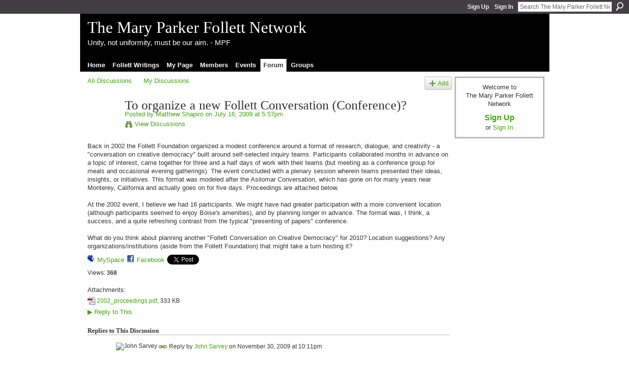

--- FILE ---
content_type: text/html; charset=UTF-8
request_url: http://mpfollett.ning.com/forum/topics/to-organize-a-new-follett?commentId=3634948%3AComment%3A3659
body_size: 43164
content:
<!DOCTYPE html>
<html lang="en" xmlns:og="http://ogp.me/ns#">
    <head data-layout-view="default">
<script>
    window.dataLayer = window.dataLayer || [];
        </script>
<!-- Google Tag Manager -->
<script>(function(w,d,s,l,i){w[l]=w[l]||[];w[l].push({'gtm.start':
new Date().getTime(),event:'gtm.js'});var f=d.getElementsByTagName(s)[0],
j=d.createElement(s),dl=l!='dataLayer'?'&l='+l:'';j.async=true;j.src=
'https://www.googletagmanager.com/gtm.js?id='+i+dl;f.parentNode.insertBefore(j,f);
})(window,document,'script','dataLayer','GTM-T5W4WQ');</script>
<!-- End Google Tag Manager -->
            <meta http-equiv="Content-Type" content="text/html; charset=utf-8" />
    <title>To organize a new Follett Conversation (Conference)? - The Mary Parker Follett Network</title>
    <link rel="icon" href="http://mpfollett.ning.com/favicon.ico" type="image/x-icon" />
    <link rel="SHORTCUT ICON" href="http://mpfollett.ning.com/favicon.ico" type="image/x-icon" />
    <meta name="description" content="Back in 2002 the Follett Foundation organized a modest conference around a format of research, dialogue, and creativity - a  conversation on creative democracy…" />
<meta name="title" content="To organize a new Follett Conversation (Conference)?" />
<meta property="og:type" content="website" />
<meta property="og:url" content="http://mpfollett.ning.com/forum/topics/to-organize-a-new-follett?commentId=3634948%3AComment%3A3659" />
<meta property="og:title" content="To organize a new Follett Conversation (Conference)?" />
<meta property="og:image" content="http://storage.ning.com/topology/rest/1.0/file/get/1979896576?profile=original">
<meta name="twitter:card" content="summary" />
<meta name="twitter:title" content="To organize a new Follett Conversation (Conference)?" />
<meta name="twitter:description" content="Back in 2002 the Follett Foundation organized a modest conference around a format of research, dialogue, and creativity - a  conversation on creative democracy…" />
<meta name="twitter:image" content="http://storage.ning.com/topology/rest/1.0/file/get/1979896576?profile=original" />
<link rel="image_src" href="http://storage.ning.com/topology/rest/1.0/file/get/1979896576?profile=original" />
<script type="text/javascript">
    djConfig = { baseScriptUri: 'http://mpfollett.ning.com/xn/static-6.11.8.1/js/dojo-0.3.1-ning/', isDebug: false }
ning = {"CurrentApp":{"premium":true,"iconUrl":"http:\/\/storage.ning.com\/topology\/rest\/1.0\/file\/get\/1979896576?profile=original","url":"httpmpfollett.ning.com","domains":[],"online":true,"privateSource":true,"id":"mpfollett","appId":3634948,"description":"The Mary Parker Follett Network fosters the exchange of information about, and ideas inspired by, Mary P. Follett","name":"The Mary Parker Follett Network","owner":"2w2h3x5srzo5h","createdDate":"2009-07-11T22:42:42.000Z","runOwnAds":false},"CurrentProfile":null,"maxFileUploadSize":5};
        (function(){
            if (!window.ning) { return; }

            var age, gender, rand, obfuscated, combined;

            obfuscated = document.cookie.match(/xgdi=([^;]+)/);
            if (obfuscated) {
                var offset = 100000;
                obfuscated = parseInt(obfuscated[1]);
                rand = obfuscated / offset;
                combined = (obfuscated % offset) ^ rand;
                age = combined % 1000;
                gender = (combined / 1000) & 3;
                gender = (gender == 1 ? 'm' : gender == 2 ? 'f' : 0);
                ning.viewer = {"age":age,"gender":gender};
            }
        })();

        if (window.location.hash.indexOf('#!/') == 0) {
        window.location.replace(window.location.hash.substr(2));
    }
    window.xg = window.xg || {};
xg.captcha = {
    'shouldShow': false,
    'siteKey': '6Ldf3AoUAAAAALPgNx2gcXc8a_5XEcnNseR6WmsT'
};
xg.addOnRequire = function(f) { xg.addOnRequire.functions.push(f); };
xg.addOnRequire.functions = [];
xg.addOnFacebookLoad = function (f) { xg.addOnFacebookLoad.functions.push(f); };
xg.addOnFacebookLoad.functions = [];
xg._loader = {
    p: 0,
    loading: function(set) {  this.p++; },
    onLoad: function(set) {
                this.p--;
        if (this.p == 0 && typeof(xg._loader.onDone) == 'function') {
            xg._loader.onDone();
        }
    }
};
xg._loader.loading('xnloader');
if (window.bzplcm) {
    window.bzplcm._profileCount = 0;
    window.bzplcm._profileSend = function() { if (window.bzplcm._profileCount++ == 1) window.bzplcm.send(); };
}
xg._loader.onDone = function() {
            if(window.bzplcm)window.bzplcm.start('ni');
        xg.shared.util.parseWidgets();    var addOnRequireFunctions = xg.addOnRequire.functions;
    xg.addOnRequire = function(f) { f(); };
    try {
        if (addOnRequireFunctions) { dojo.lang.forEach(addOnRequireFunctions, function(onRequire) { onRequire.apply(); }); }
    } catch (e) {
        if(window.bzplcm)window.bzplcm.ts('nx').send();
        throw e;
    }
    if(window.bzplcm) { window.bzplcm.stop('ni'); window.bzplcm._profileSend(); }
};
window.xn = { track: { event: function() {}, pageView: function() {}, registerCompletedFlow: function() {}, registerError: function() {}, timer: function() { return { lapTime: function() {} }; } } };</script>
<meta name="medium" content="news" /><link rel="alternate" type="application/atom+xml" title="To organize a new Follett Conversation (Conference)? - The Mary Parker Follett Network" href="http://mpfollett.ning.com/forum/topics/to-organize-a-new-follett?commentId=3634948%3AComment%3A3659&amp;feed=yes&amp;xn_auth=no" /><link rel="alternate" type="application/atom+xml" title="Discussion Forum - The Mary Parker Follett Network" href="http://mpfollett.ning.com/forum?sort=mostRecent&amp;feed=yes&amp;xn_auth=no" />
<style type="text/css" media="screen,projection">
#xg_navigation ul div.xg_subtab ul li a {
    color:#666666;
    background:#D1E3BA;
}
#xg_navigation ul div.xg_subtab ul li a:hover {
    color:#333333;
    background:#DDEACC;
}
</style>

<style type="text/css" media="screen,projection">
@import url("http://static.ning.com/socialnetworkmain/widgets/index/css/common.min.css?xn_version=1229287718");
@import url("http://static.ning.com/socialnetworkmain/widgets/forum/css/component.min.css?xn_version=148829171");

</style>

<style type="text/css" media="screen,projection">
@import url("/generated-69469271889864-42459226-css?xn_version=202512201152");

</style>

<style type="text/css" media="screen,projection">
@import url("/generated-69469018bd0478-83875995-css?xn_version=202512201152");

</style>

<!--[if IE 6]>
    <link rel="stylesheet" type="text/css" href="http://static.ning.com/socialnetworkmain/widgets/index/css/common-ie6.min.css?xn_version=463104712" />
<![endif]-->
<!--[if IE 7]>
<link rel="stylesheet" type="text/css" href="http://static.ning.com/socialnetworkmain/widgets/index/css/common-ie7.css?xn_version=2712659298" />
<![endif]-->
<link rel="EditURI" type="application/rsd+xml" title="RSD" href="http://mpfollett.ning.com/profiles/blog/rsd" />
<script type="text/javascript">(function(a,b){if(/(android|bb\d+|meego).+mobile|avantgo|bada\/|blackberry|blazer|compal|elaine|fennec|hiptop|iemobile|ip(hone|od)|iris|kindle|lge |maemo|midp|mmp|netfront|opera m(ob|in)i|palm( os)?|phone|p(ixi|re)\/|plucker|pocket|psp|series(4|6)0|symbian|treo|up\.(browser|link)|vodafone|wap|windows (ce|phone)|xda|xiino/i.test(a)||/1207|6310|6590|3gso|4thp|50[1-6]i|770s|802s|a wa|abac|ac(er|oo|s\-)|ai(ko|rn)|al(av|ca|co)|amoi|an(ex|ny|yw)|aptu|ar(ch|go)|as(te|us)|attw|au(di|\-m|r |s )|avan|be(ck|ll|nq)|bi(lb|rd)|bl(ac|az)|br(e|v)w|bumb|bw\-(n|u)|c55\/|capi|ccwa|cdm\-|cell|chtm|cldc|cmd\-|co(mp|nd)|craw|da(it|ll|ng)|dbte|dc\-s|devi|dica|dmob|do(c|p)o|ds(12|\-d)|el(49|ai)|em(l2|ul)|er(ic|k0)|esl8|ez([4-7]0|os|wa|ze)|fetc|fly(\-|_)|g1 u|g560|gene|gf\-5|g\-mo|go(\.w|od)|gr(ad|un)|haie|hcit|hd\-(m|p|t)|hei\-|hi(pt|ta)|hp( i|ip)|hs\-c|ht(c(\-| |_|a|g|p|s|t)|tp)|hu(aw|tc)|i\-(20|go|ma)|i230|iac( |\-|\/)|ibro|idea|ig01|ikom|im1k|inno|ipaq|iris|ja(t|v)a|jbro|jemu|jigs|kddi|keji|kgt( |\/)|klon|kpt |kwc\-|kyo(c|k)|le(no|xi)|lg( g|\/(k|l|u)|50|54|\-[a-w])|libw|lynx|m1\-w|m3ga|m50\/|ma(te|ui|xo)|mc(01|21|ca)|m\-cr|me(rc|ri)|mi(o8|oa|ts)|mmef|mo(01|02|bi|de|do|t(\-| |o|v)|zz)|mt(50|p1|v )|mwbp|mywa|n10[0-2]|n20[2-3]|n30(0|2)|n50(0|2|5)|n7(0(0|1)|10)|ne((c|m)\-|on|tf|wf|wg|wt)|nok(6|i)|nzph|o2im|op(ti|wv)|oran|owg1|p800|pan(a|d|t)|pdxg|pg(13|\-([1-8]|c))|phil|pire|pl(ay|uc)|pn\-2|po(ck|rt|se)|prox|psio|pt\-g|qa\-a|qc(07|12|21|32|60|\-[2-7]|i\-)|qtek|r380|r600|raks|rim9|ro(ve|zo)|s55\/|sa(ge|ma|mm|ms|ny|va)|sc(01|h\-|oo|p\-)|sdk\/|se(c(\-|0|1)|47|mc|nd|ri)|sgh\-|shar|sie(\-|m)|sk\-0|sl(45|id)|sm(al|ar|b3|it|t5)|so(ft|ny)|sp(01|h\-|v\-|v )|sy(01|mb)|t2(18|50)|t6(00|10|18)|ta(gt|lk)|tcl\-|tdg\-|tel(i|m)|tim\-|t\-mo|to(pl|sh)|ts(70|m\-|m3|m5)|tx\-9|up(\.b|g1|si)|utst|v400|v750|veri|vi(rg|te)|vk(40|5[0-3]|\-v)|vm40|voda|vulc|vx(52|53|60|61|70|80|81|83|85|98)|w3c(\-| )|webc|whit|wi(g |nc|nw)|wmlb|wonu|x700|yas\-|your|zeto|zte\-/i.test(a.substr(0,4)))window.location.replace(b)})(navigator.userAgent||navigator.vendor||window.opera,'http://mpfollett.ning.com/m/discussion?id=3634948%3ATopic%3A424');</script>
    </head>
    <body>
<!-- Google Tag Manager (noscript) -->
<noscript><iframe src="https://www.googletagmanager.com/ns.html?id=GTM-T5W4WQ"
height="0" width="0" style="display:none;visibility:hidden"></iframe></noscript>
<!-- End Google Tag Manager (noscript) -->
                <div id="xn_bar">
            <div id="xn_bar_menu">
                <div id="xn_bar_menu_branding" >
                                    </div>

                <div id="xn_bar_menu_more">
                    <form id="xn_bar_menu_search" method="GET" action="http://mpfollett.ning.com/main/search/search">
                        <fieldset>
                            <input type="text" name="q" id="xn_bar_menu_search_query" value="Search The Mary Parker Follett Network" _hint="Search The Mary Parker Follett Network" accesskey="4" class="text xj_search_hint" />
                            <a id="xn_bar_menu_search_submit" href="#" onclick="document.getElementById('xn_bar_menu_search').submit();return false">Search</a>
                        </fieldset>
                    </form>
                </div>

                            <ul id="xn_bar_menu_tabs">
                                            <li><a href="http://mpfollett.ning.com/main/authorization/signUp?target=http%3A%2F%2Fmpfollett.ning.com%2Fforum%2Ftopics%2Fto-organize-a-new-follett%3FcommentId%3D3634948%253AComment%253A3659">Sign Up</a></li>
                                                <li><a href="http://mpfollett.ning.com/main/authorization/signIn?target=http%3A%2F%2Fmpfollett.ning.com%2Fforum%2Ftopics%2Fto-organize-a-new-follett%3FcommentId%3D3634948%253AComment%253A3659">Sign In</a></li>
                                    </ul>
                        </div>
        </div>
        
        
        <div id="xg" class="xg_theme xg_widget_forum xg_widget_forum_topic xg_widget_forum_topic_show" data-layout-pack="classic">
            <div id="xg_head">
                <div id="xg_masthead">
                    <p id="xg_sitename"><a id="application_name_header_link" href="/">The Mary Parker Follett Network</a></p>
                    <p id="xg_sitedesc" class="xj_site_desc">Unity, not uniformity, must be our aim. - MPF</p>
                </div>
                <div id="xg_navigation">
                    <ul>
    <li id="xg_tab_xn1" class="xg_subtab"><a href="/"><span>Home</span></a></li><li id="xg_tab_xn2" class="xg_subtab"><a href="/mpf/follett-writings"><span>Follett Writings</span></a></li><li id="xg_tab_profile" class="xg_subtab"><a href="/profiles"><span>My Page</span></a></li><li id="xg_tab_members" class="xg_subtab"><a href="/profiles/members/"><span>Members</span></a></li><li id="xg_tab_events" class="xg_subtab"><a href="/events"><span>Events</span></a></li><li id="xg_tab_forum" class="xg_subtab this"><a href="/forum"><span>Forum</span></a></li><li id="xg_tab_groups" class="xg_subtab"><a href="/groups"><span>Groups</span></a></li></ul>

                </div>
            </div>
            
            <div id="xg_body">
                
                <div class="xg_column xg_span-16 xj_classic_canvas">
                    <ul class="navigation easyclear">
            <li><a href="http://mpfollett.ning.com/forum">All Discussions</a></li>
        <li><a href="http://mpfollett.ning.com/forum/topic/listForContributor?">My Discussions</a></li>
                <li class="right xg_lightborder navbutton"><a href="http://mpfollett.ning.com/main/authorization/signUp?target=http%3A%2F%2Fmpfollett.ning.com%2Fforum%2Ftopic%2Fnew%3Ftarget%3Dhttp%253A%252F%252Fmpfollett.ning.com%252Fforum%252Ftopics%252Fto-organize-a-new-follett%253FcommentId%253D3634948%25253AComment%25253A3659" dojoType="PromptToJoinLink" _joinPromptText="Please sign up or sign in to complete this step." _hasSignUp="true" _signInUrl="http://mpfollett.ning.com/main/authorization/signIn?target=http%3A%2F%2Fmpfollett.ning.com%2Fforum%2Ftopic%2Fnew%3Ftarget%3Dhttp%253A%252F%252Fmpfollett.ning.com%252Fforum%252Ftopics%252Fto-organize-a-new-follett%253FcommentId%253D3634948%25253AComment%25253A3659" class="xg_sprite xg_sprite-add">Add</a></li>
    </ul>
<div class="xg_module xg_module_with_dialog">
    <div class="xg_headline xg_headline-img xg_headline-2l">
    <div class="ib"><span class="xg_avatar"><a class="fn url" href="http://mpfollett.ning.com/profile/MatthewShapiro"  title="Matthew Shapiro"><span class="table_img dy-avatar dy-avatar-64 "><img  class="photo photo" src="http://storage.ning.com/topology/rest/1.0/file/get/13649719694?profile=RESIZE_64x64&amp;width=64&amp;height=64&amp;crop=1%3A1" alt="" /></span></a></span></div>
<div class="tb"><h1>To organize a new Follett Conversation (Conference)?</h1>
        <ul class="navigation byline">
            <li><a class="nolink">Posted by </a><a href="/profile/MatthewShapiro">Matthew Shapiro</a><a class="nolink"> on July 16, 2009 at 5:57pm</a></li>
            <li><a class="xg_sprite xg_sprite-view" href="http://mpfollett.ning.com/forum/topic/listForContributor?user=2w2h3x5srzo5h">View Discussions</a></li>
        </ul>
    </div>
</div>
    <div class="xg_module_body">
        <div class="discussion" data-category-id="">
            <div class="description">
                                <div class="xg_user_generated">
                    Back in 2002 the Follett Foundation organized a modest conference around a format of research, dialogue, and creativity - a "conversation on creative democracy" built around self-selected inquiry teams. Participants collaborated months in advance on a topic of interest, came together for three and a half days of work with their teams (but meeting as a conference group for meals and occasional evening gatherings). The event concluded with a plenary session wherein teams presented their ideas, insights, or initiatives. This format was modeled after the Asilomar Conversation, which has gone on for many years near Monterey, California and actually goes on for five days. Proceedings are attached below.<br />
<br />
At the 2002 event, I believe we had 16 participants. We might have had greater participation with a more convenient location (although participants seemed to enjoy Boise's amenities), and by planning longer in advance. The format was, I think, a success, and a quite refreshing contrast from the typical "presenting of papers" conference.<br />
<br />
What do you think about planning another "Follett Conversation on Creative Democracy" for 2010? Location suggestions? Any organizations/institutions (aside from the Follett Foundation) that might take a turn hosting it?                </div>
            </div>
        </div>
                    <p class="small" id="tagsList" style="display:none">Tags:<br/></p>
                <div class="left-panel">
                            <p class="share-links clear">
                <a href="http://www.myspace.com/Modules/PostTo/Pages/?t=To%20organize%20a%20new%20Follett%20Conversation%20%28Conference%29%3F&c=Check%20out%20%22To%20organize%20a%20new%20Follett%20Conversation%20%28Conference%29%3F%22%20on%20The%20Mary%20Parker%20Follett%20Network&u=http%3A%2F%2Fmpfollett.ning.com%2Fxn%2Fdetail%2F3634948%3ATopic%3A424&l=2" class="post_to_myspace" target="_blank">MySpace</a>            <script>!function(d,s,id){var js,fjs=d.getElementsByTagName(s)[0];if(!d.getElementById(id)){js=d.createElement(s);js.id=id;js.src="//platform.twitter.com/widgets.js";fjs.parentNode.insertBefore(js,fjs);}}(document,"script","twitter-wjs");</script>
                    <span class="xg_tweet">
        <a href="https://twitter.com/share" class="post_to_twitter twitter-share-button" target="_blank"
            data-text="Checking out &quot;To organize a new Follett Conversation (Conference)?&quot; on The Mary Parker Follett Network:" data-url="http://mpfollett.ning.com/forum/topics/to-organize-a-new-follett?commentId=3634948%3AComment%3A3659" data-count="none" data-dnt="true">Tweet</a>
        </span>
                <a class="post_to_facebook xj_post_to_facebook" href="http://www.facebook.com/share.php?u=http%3A%2F%2Fmpfollett.ning.com%2Fforum%2Ftopics%2Fto-organize-a-new-follett%3FcommentId%3D3634948%253AComment%253A3659%26xg_source%3Dfacebookshare&amp;t=" _url="http://mpfollett.ning.com/forum/topics/to-organize-a-new-follett?commentId=3634948%3AComment%3A3659&amp;xg_source=facebookshare" _title="" _log="{&quot;module&quot;:&quot;forum&quot;,&quot;page&quot;:&quot;topic&quot;,&quot;action&quot;:&quot;show&quot;}">Facebook</a>
                    </p>
                            <script>xg.addOnRequire(function () { xg.post('/main/viewcount/update?xn_out=json', {key: '3634948:Topic:424', x: '211f178'}); });</script>                <p class="small dy-clear view-count-container">
    <span class="view-count-label">Views:</span> <span class="view-count">368</span></p>

                    </div>
                <dl id="cf" class="discussion noindent">
             <dt>Attachments:</dt>
 <dd>
    <ul class="attachments">
                    <li>
                <a href="http://mpfollett.ning.com/forum/attachment/download?id=3634948%3AUploadedFi35%3A423"><img src="http://static.ning.com/socialnetworkmain/widgets/forum/gfx/fileicons/pdf.gif?xn_version=539796025" alt="2002_proceedings.pdf" /></a> <a href="http://mpfollett.ning.com/forum/attachment/download?id=3634948%3AUploadedFi35%3A423">2002_proceedings.pdf</a>, 333 KB                            </li>
            </ul>
</dd>
<dd>             <p class="toggle">
            <a href="http://mpfollett.ning.com/main/authorization/signUp?target=http%3A%2F%2Fmpfollett.ning.com%2Fforum%2Ftopics%2Fto-organize-a-new-follett%3FcommentId%3D3634948%253AComment%253A3659" dojoType="PromptToJoinLink" _joinPromptText="Please sign up or sign in to complete this step." _hasSignUp="true" _signInUrl="http://mpfollett.ning.com/main/authorization/signIn?target=http%3A%2F%2Fmpfollett.ning.com%2Fforum%2Ftopics%2Fto-organize-a-new-follett%3FcommentId%3D3634948%253AComment%253A3659"><span><!--[if IE]>&#9658;<![endif]--><![if !IE]>&#9654;<![endif]></span> Reply to This</a>
        </p>
    </dd>        </dl>
    </div>
</div>
    <div class="xg_module">
            <div id="discussionReplies" >
            <div class="xg_module_body">
                <h3 id="comments" _scrollTo="cid-3634948:Comment:3659">Replies to This Discussion</h3>
                                    <dl class="discussion clear i0 xg_lightborder">
    <dt class="byline">
        <a name="3634948:Comment:2394" id="cid-3634948:Comment:2394"></a>         <span class="xg_avatar"><img xj_user_default photo left  src="http://storage.ning.com/topology/rest/1.0/file/get/1979896576?profile=original&amp;width=48&amp;height=48&amp;crop=1%3A1&amp;xj_user_default=1" height="48" width="48" alt="John Sarvey" /></span><a name="3634948Comment2394" href="http://mpfollett.ning.com/xn/detail/3634948:Comment:2394" title="Permalink to this Reply" class="xg_icon xg_icon-permalink">Permalink</a> Reply by <a href="http://mpfollett.ning.com/forum/topic/listForContributor?user=rg8vj4g3iij1" class="fn url">John Sarvey</a> on <span class="timestamp">November 30, 2009 at 10:11pm</span>    </dt>
        <dd>
                        <div class="description" id="desc_3634948Comment2394"><div class="xg_user_generated">As I was writing that paper and attempting to reconstruct an intellectual path from Follett to Schein, all of a sudden it occurred to me that I should just ask Schein. So I did. He said he was familiar with her work but would not count her as one of his main influences. However, as I examined this further I learned that many of Schein's influences were themselve influenced by Follett -- including Douglas MacGregor, one of Schein's mentors.<br />
<br />
As for the conference, let me know what I can do and when we might decide to proceed or at least pursue the idea further.</div></div>
                </dd>
        <dd>
        <ul class="actionlinks">
            <li class="actionlink">
                            <p class="toggle">
                    <a href="http://mpfollett.ning.com/main/authorization/signUp?target=http%3A%2F%2Fmpfollett.ning.com%2Fforum%2Ftopics%2Fto-organize-a-new-follett%3FcommentId%3D3634948%253AComment%253A3659" dojoType="PromptToJoinLink" _joinPromptText="Please sign up or sign in to complete this step." _hasSignUp="true" _signInUrl="http://mpfollett.ning.com/main/authorization/signIn?target=http%3A%2F%2Fmpfollett.ning.com%2Fforum%2Ftopics%2Fto-organize-a-new-follett%3FcommentId%3D3634948%253AComment%253A3659"><span><!--[if IE]>&#9658;<![endif]--><![if !IE]>&#9654;<![endif]></span> Reply</a>
                </p>
                    </li>
    <li class="actionlink"></li>    </ul>
</dl>
<dl class="discussion clear i0 xg_lightborder">
    <dt class="byline">
        <a name="3634948:Comment:3659" id="cid-3634948:Comment:3659"></a>         <span class="xg_avatar"><a class="fn url" href="http://mpfollett.ning.com/profile/MatthewShapiro"  title="Matthew Shapiro"><span class="table_img dy-avatar dy-avatar-48 "><img  class="photo photo left" src="http://storage.ning.com/topology/rest/1.0/file/get/13649719694?profile=RESIZE_48X48&amp;width=48&amp;height=48&amp;crop=1%3A1" alt="" /></span></a></span><a name="3634948Comment3659" href="http://mpfollett.ning.com/xn/detail/3634948:Comment:3659" title="Permalink to this Reply" class="xg_icon xg_icon-permalink">Permalink</a> Reply by <a href="http://mpfollett.ning.com/forum/topic/listForContributor?user=2w2h3x5srzo5h" class="fn url">Matthew Shapiro</a> on <span class="timestamp">November 7, 2010 at 1:15am</span>    </dt>
        <dd>
                        <div class="description" id="desc_3634948Comment3659"><div class="xg_user_generated">Who wants to plan a Follett conference for Fall, 2011? I'm thinking that if we form a committee - Ah! A committee??!!! - yes, a committee - to plan it...<br />
<br />
Last we talked about it, we were leaning toward the Boston area.<br />
<br />
We could use this forum to discuss formats and themes. Two or three volunteers could research locations, availability of space, and costs for lodging and food. Other volunteers could eventually craft and submit an announcement to go out to the world.<br />
<br />
Can we do all that by sometime in January? Would that be enough advance notice?</div></div>
                </dd>
        <dd>
        <ul class="actionlinks">
            <li class="actionlink">
                            <p class="toggle">
                    <a href="http://mpfollett.ning.com/main/authorization/signUp?target=http%3A%2F%2Fmpfollett.ning.com%2Fforum%2Ftopics%2Fto-organize-a-new-follett%3FcommentId%3D3634948%253AComment%253A3659" dojoType="PromptToJoinLink" _joinPromptText="Please sign up or sign in to complete this step." _hasSignUp="true" _signInUrl="http://mpfollett.ning.com/main/authorization/signIn?target=http%3A%2F%2Fmpfollett.ning.com%2Fforum%2Ftopics%2Fto-organize-a-new-follett%3FcommentId%3D3634948%253AComment%253A3659"><span><!--[if IE]>&#9658;<![endif]--><![if !IE]>&#9654;<![endif]></span> Reply</a>
                </p>
                    </li>
    <li class="actionlink"></li>    </ul>
</dl>
<dl class="discussion clear i0 xg_lightborder">
    <dt class="byline">
        <a name="3634948:Comment:3661" id="cid-3634948:Comment:3661"></a>         <span class="xg_avatar"><a class="fn url" href="http://mpfollett.ning.com/profile/GROUTEL"  title="GROUTEL"><span class="table_img dy-avatar dy-avatar-48 "><img  class="photo photo left" src="http://storage.ning.com/topology/rest/1.0/file/get/1968656577?profile=RESIZE_48X48&amp;width=48&amp;height=48&amp;crop=1%3A1" alt="" /></span></a></span><a name="3634948Comment3661" href="http://mpfollett.ning.com/xn/detail/3634948:Comment:3661" title="Permalink to this Reply" class="xg_icon xg_icon-permalink">Permalink</a> Reply by <a href="http://mpfollett.ning.com/forum/topic/listForContributor?user=36k86upofcxdn" class="fn url">GROUTEL</a> on <span class="timestamp">November 12, 2010 at 12:13pm</span>    </dt>
        <dd>
                        <div class="description" id="desc_3634948Comment3661"><div class="xg_user_generated">Dear Matt.<br />
<br />
It will be a great pleasure to joign you there. Of course we could considere Boston is the right place especially if we could have some helps from the academics located there.<br />
<br />
Emmanuel</div></div>
                </dd>
        <dd>
        <ul class="actionlinks">
            <li class="actionlink">
                            <p class="toggle">
                    <a href="http://mpfollett.ning.com/main/authorization/signUp?target=http%3A%2F%2Fmpfollett.ning.com%2Fforum%2Ftopics%2Fto-organize-a-new-follett%3FcommentId%3D3634948%253AComment%253A3659" dojoType="PromptToJoinLink" _joinPromptText="Please sign up or sign in to complete this step." _hasSignUp="true" _signInUrl="http://mpfollett.ning.com/main/authorization/signIn?target=http%3A%2F%2Fmpfollett.ning.com%2Fforum%2Ftopics%2Fto-organize-a-new-follett%3FcommentId%3D3634948%253AComment%253A3659"><span><!--[if IE]>&#9658;<![endif]--><![if !IE]>&#9654;<![endif]></span> Reply</a>
                </p>
                    </li>
    <li class="actionlink"></li>    </ul>
</dl>
<dl class="discussion clear i0 xg_lightborder">
    <dt class="byline">
        <a name="3634948:Comment:3682" id="cid-3634948:Comment:3682"></a>         <span class="xg_avatar"><a class="fn url" href="http://mpfollett.ning.com/profile/IanGlendinning"  title="Ian Glendinning"><span class="table_img dy-avatar dy-avatar-48 "><img  class="photo photo left" src="http://storage.ning.com/topology/rest/1.0/file/get/1968656552?profile=RESIZE_48X48&amp;width=48&amp;height=48&amp;crop=1%3A1" alt="" /></span></a></span><a name="3634948Comment3682" href="http://mpfollett.ning.com/xn/detail/3634948:Comment:3682" title="Permalink to this Reply" class="xg_icon xg_icon-permalink">Permalink</a> Reply by <a href="http://mpfollett.ning.com/forum/topic/listForContributor?user=1x1nm6svw44rf" class="fn url">Ian Glendinning</a> on <span class="timestamp">December 14, 2010 at 6:13am</span>    </dt>
        <dd>
                        <div class="description" id="desc_3634948Comment3682"><div class="xg_user_generated"><p>This is weird ... I see no notification of this latest post in my email ... Ah ... new answer to an old post which I was not "following" ... we'll get there.</p>
<p> </p>
<p>Anyway ... yes Fall 2011 seems like a good target, and I would support it any way I can.</p>
<p>Ian<br/> <br/> <cite>Matthew Shapiro said:</cite></p>
<blockquote cite="http://mpfollett.ning.com/forum/topics/to-organize-a-new-follett?id=3634948%3ATopic%3A424&amp;page=2#3634948Comment3659"><div>Who wants to plan a Follett conference for Fall, 2011? I'm thinking that if we form a committee - Ah! A committee??!!! - yes, a committee - to plan it...<br/> <br/> Last we talked about it, we were leaning toward the Boston area.<br/> <br/> We could use this forum to discuss formats and themes. Two or three volunteers could research locations, availability of space, and costs for lodging and food. Other volunteers could eventually craft and submit an announcement to go out to the world.<br/> <br/> Can we do all that by sometime in January? Would that be enough advance notice?</div>
</blockquote></div></div>
                </dd>
        <dd>
        <ul class="actionlinks">
            <li class="actionlink">
                            <p class="toggle">
                    <a href="http://mpfollett.ning.com/main/authorization/signUp?target=http%3A%2F%2Fmpfollett.ning.com%2Fforum%2Ftopics%2Fto-organize-a-new-follett%3FcommentId%3D3634948%253AComment%253A3659" dojoType="PromptToJoinLink" _joinPromptText="Please sign up or sign in to complete this step." _hasSignUp="true" _signInUrl="http://mpfollett.ning.com/main/authorization/signIn?target=http%3A%2F%2Fmpfollett.ning.com%2Fforum%2Ftopics%2Fto-organize-a-new-follett%3FcommentId%3D3634948%253AComment%253A3659"><span><!--[if IE]>&#9658;<![endif]--><![if !IE]>&#9654;<![endif]></span> Reply</a>
                </p>
                    </li>
    <li class="actionlink"></li>    </ul>
</dl>
<dl class="discussion clear i0 xg_lightborder">
    <dt class="byline">
        <a name="3634948:Comment:3688" id="cid-3634948:Comment:3688"></a>         <span class="xg_avatar"><a class="fn url" href="http://mpfollett.ning.com/profile/FrancoisHeon"  title="Francois Heon"><span class="table_img dy-avatar dy-avatar-48 "><img  class="photo photo left" src="http://storage.ning.com/topology/rest/1.0/file/get/1968657262?profile=RESIZE_48X48&amp;width=48&amp;height=48&amp;crop=1%3A1" alt="" /></span></a></span><a name="3634948Comment3688" href="http://mpfollett.ning.com/xn/detail/3634948:Comment:3688" title="Permalink to this Reply" class="xg_icon xg_icon-permalink">Permalink</a> Reply by <a href="http://mpfollett.ning.com/forum/topic/listForContributor?user=08x24v3t5jciz" class="fn url">Francois Heon</a> on <span class="timestamp">December 19, 2010 at 1:18pm</span>    </dt>
        <dd>
                        <div class="description" id="desc_3634948Comment3688"><div class="xg_user_generated"><p>I would be more than happy to support in any way from Montreal. Great initiative Matthew! Boston area is also a great idea. I'm in!</p>
<p> </p>
<p>Speaking of creating a committee...</p>
<p> </p>
<div><p><b><i>“The object of a committee meeting is first of all to create a common idea. I do not go to a committee meeting merely to give my own ideas. If that were all, I might write my fellow-members a letter. But neither do I go to learn other people’s ideas. If that were all, I might ask each to write me a letter. I go to a committee meeting in order that all together we may create a group idea, an idea which will be better than any of our ideas added together. For this group idea will not be produced by the process of addition, but by the interpenetration of us all. This subtle psychic process by which the resulting idea shapes itself is the process we want to study.” MPF</i></b></p>
</div>
<p> </p>
<p>François<br/><br/><cite>Ian Glendinning said:</cite></p>
<blockquote><div><p>This is weird ... I see no notification of this latest post in my email ... Ah ... new answer to an old post which I was not "following" ... we'll get there.</p>
<p> </p>
<p>Anyway ... yes Fall 2011 seems like a good target, and I would support it any way I can.</p>
<p>Ian<br/><br/><cite>Matthew Shapiro said:</cite></p>
<blockquote><div>Who wants to plan a Follett conference for Fall, 2011? I'm thinking that if we form a committee - Ah! A committee??!!! - yes, a committee - to plan it...<br/><br/>Last we talked about it, we were leaning toward the Boston area.<br/><br/>We could use this forum to discuss formats and themes. Two or three volunteers could research locations, availability of space, and costs for lodging and food. Other volunteers could eventually craft and submit an announcement to go out to the world.<br/><br/>Can we do all that by sometime in January? Would that be enough advance notice?</div>
</blockquote>
</div>
</blockquote></div></div>
                </dd>
        <dd>
        <ul class="actionlinks">
            <li class="actionlink">
                            <p class="toggle">
                    <a href="http://mpfollett.ning.com/main/authorization/signUp?target=http%3A%2F%2Fmpfollett.ning.com%2Fforum%2Ftopics%2Fto-organize-a-new-follett%3FcommentId%3D3634948%253AComment%253A3659" dojoType="PromptToJoinLink" _joinPromptText="Please sign up or sign in to complete this step." _hasSignUp="true" _signInUrl="http://mpfollett.ning.com/main/authorization/signIn?target=http%3A%2F%2Fmpfollett.ning.com%2Fforum%2Ftopics%2Fto-organize-a-new-follett%3FcommentId%3D3634948%253AComment%253A3659"><span><!--[if IE]>&#9658;<![endif]--><![if !IE]>&#9654;<![endif]></span> Reply</a>
                </p>
                    </li>
    <li class="actionlink"></li>    </ul>
</dl>
                    <dl class="last-reply">
                        <dd>             <p class="toggle">
            <a href="http://mpfollett.ning.com/main/authorization/signUp?target=http%3A%2F%2Fmpfollett.ning.com%2Fforum%2Ftopics%2Fto-organize-a-new-follett%3FcommentId%3D3634948%253AComment%253A3659" dojoType="PromptToJoinLink" _joinPromptText="Please sign up or sign in to complete this step." _hasSignUp="true" _signInUrl="http://mpfollett.ning.com/main/authorization/signIn?target=http%3A%2F%2Fmpfollett.ning.com%2Fforum%2Ftopics%2Fto-organize-a-new-follett%3FcommentId%3D3634948%253AComment%253A3659"><span><!--[if IE]>&#9658;<![endif]--><![if !IE]>&#9654;<![endif]></span> Reply to Discussion</a>
        </p>
    </dd>                    </dl>
                                            <ul class="pagination easyclear ">
                        <li><a class="" href="http://mpfollett.ning.com/forum/topics/to-organize-a-new-follett?id=3634948%3ATopic%3A424&amp;page=1#comments">‹ Previous</a></li>
                        <li><a href="http://mpfollett.ning.com/forum/topics/to-organize-a-new-follett?id=3634948%3ATopic%3A424&amp;page=1#comments">1</a></li>
                        <li><span>2</span></li>
                    <li class="xg_lightfont"><span>Next ›</span></li>
                            <li class="right">
                        <span style="display:none" dojoType="Pagination" _maxPage="2" _gotoUrl="http://mpfollett.ning.com/forum/topics/to-organize-a-new-follett?id=3634948%3ATopic%3A424&amp;page=__PAGE___#comments">
                        <label>Page</label>
                        <input class="textfield pagination_input align-right" value="1" type="text" name="goto_page" size="2"/>
                        <input class="goto_button button" value="Go" type="button"/></span>
                    </li>
                            </ul>
                    </div>
            <div class="xg_module_foot">
                                    <p class="left">
                        <a class="xg_icon xg_icon-rss" href="http://mpfollett.ning.com/forum/topics/to-organize-a-new-follett?commentId=3634948%3AComment%3A3659&amp;feed=yes&amp;xn_auth=no">RSS</a>
                    </p>
                            </div>
        </div>
    </div>

                </div>
                <div class="xg_column xg_span-4 xg_last xj_classic_sidebar">
                        <div class="xg_module" id="xg_module_account">
        <div class="xg_module_body xg_signup xg_lightborder">
            <p>Welcome to<br />The Mary Parker Follett Network</p>
                        <p class="last-child"><big><strong><a href="http://mpfollett.ning.com/main/authorization/signUp?target=http%3A%2F%2Fmpfollett.ning.com%2Fforum%2Ftopics%2Fto-organize-a-new-follett%3FcommentId%3D3634948%253AComment%253A3659">Sign Up</a></strong></big><br/>or <a href="http://mpfollett.ning.com/main/authorization/signIn?target=http%3A%2F%2Fmpfollett.ning.com%2Fforum%2Ftopics%2Fto-organize-a-new-follett%3FcommentId%3D3634948%253AComment%253A3659" style="white-space:nowrap">Sign In</a></p>
                    </div>
    </div>

                </div>
            </div>
            <div id="xg_foot">
                <p class="left">
    © 2026             &nbsp; Created by <a href="/profile/MatthewShapiro">Matthew Shapiro</a>.            &nbsp;
    Powered by<a class="poweredBy-logo" href="https://www.ning.com/" title="" alt="" rel="dofollow">
    <img class="poweredbylogo" width="87" height="15" src="http://static.ning.com/socialnetworkmain/widgets/index/gfx/Ning_MM_footer_wht@2x.png?xn_version=2105418020"
         title="Ning Website Builder" alt="Website builder | Create website | Ning.com">
</a>    </p>
    <p class="right xg_lightfont">
                    <a href="http://mpfollett.ning.com/main/embeddable/list">Badges</a> &nbsp;|&nbsp;
                        <a href="http://mpfollett.ning.com/main/authorization/signUp?target=http%3A%2F%2Fmpfollett.ning.com%2Fmain%2Findex%2Freport" dojoType="PromptToJoinLink" _joinPromptText="Please sign up or sign in to complete this step." _hasSignUp="true" _signInUrl="http://mpfollett.ning.com/main/authorization/signIn?target=http%3A%2F%2Fmpfollett.ning.com%2Fmain%2Findex%2Freport">Report an Issue</a> &nbsp;|&nbsp;
                        <a href="http://mpfollett.ning.com/main/authorization/termsOfService?previousUrl=http%3A%2F%2Fmpfollett.ning.com%2Fforum%2Ftopics%2Fto-organize-a-new-follett%3FcommentId%3D3634948%253AComment%253A3659">Terms of Service</a>
            </p>

            </div>
        </div>
        
        <div id="xj_baz17246" class="xg_theme"></div>
<div id="xg_overlay" style="display:none;">
<!--[if lte IE 6.5]><iframe></iframe><![endif]-->
</div>
<!--googleoff: all--><noscript>
	<style type="text/css" media="screen">
        #xg { position:relative;top:120px; }
        #xn_bar { top:120px; }
	</style>
	<div class="errordesc noscript">
		<div>
            <h3><strong>Hello, you need to enable JavaScript to use The Mary Parker Follett Network.</strong></h3>
            <p>Please check your browser settings or contact your system administrator.</p>
			<img src="/xn_resources/widgets/index/gfx/jstrk_off.gif" alt="" height="1" width="1" />
		</div>
	</div>
</noscript><!--googleon: all-->
<script type="text/javascript" src="http://static.ning.com/socialnetworkmain/widgets/lib/core.min.js?xn_version=1651386455"></script>        <script>
            var sources = ["http:\/\/static.ning.com\/socialnetworkmain\/widgets\/lib\/js\/jquery\/jquery.ui.widget.js?xn_version=202512201152","http:\/\/static.ning.com\/socialnetworkmain\/widgets\/lib\/js\/jquery\/jquery.iframe-transport.js?xn_version=202512201152","http:\/\/static.ning.com\/socialnetworkmain\/widgets\/lib\/js\/jquery\/jquery.fileupload.js?xn_version=202512201152","https:\/\/storage.ning.com\/topology\/rest\/1.0\/file\/get\/12882216489?profile=original&r=1724773817","https:\/\/storage.ning.com\/topology\/rest\/1.0\/file\/get\/11108996084?profile=original&r=1684136651","https:\/\/storage.ning.com\/topology\/rest\/1.0\/file\/get\/11109083689?profile=original&r=1684137869","https:\/\/storage.ning.com\/topology\/rest\/1.0\/file\/get\/11109009470?profile=original&r=1684136966"];
            var numSources = sources.length;
                        var heads = document.getElementsByTagName('head');
            var node = heads.length > 0 ? heads[0] : document.body;
            var onloadFunctionsObj = {};

            var createScriptTagFunc = function(source) {
                var script = document.createElement('script');
                
                script.type = 'text/javascript';
                                var currentOnLoad = function() {xg._loader.onLoad(source);};
                if (script.readyState) { //for IE (including IE9)
                    script.onreadystatechange = function() {
                        if (script.readyState == 'complete' || script.readyState == 'loaded') {
                            script.onreadystatechange = null;
                            currentOnLoad();
                        }
                    }
                } else {
                   script.onerror = script.onload = currentOnLoad;
                }

                script.src = source;
                node.appendChild(script);
            };

            for (var i = 0; i < numSources; i++) {
                                xg._loader.loading(sources[i]);
                createScriptTagFunc(sources[i]);
            }
        </script>
    <script type="text/javascript">
if (!ning._) {ning._ = {}}
ning._.compat = { encryptedToken: "<empty>" }
ning._.CurrentServerTime = "2026-01-27T13:59:38+00:00";
ning._.probableScreenName = "";
ning._.domains = {
    base: 'ning.com',
    ports: { http: '80', ssl: '443' }
};
ning.loader.version = '202512201152'; // DEP-251220_1:477f7ee 33
djConfig.parseWidgets = false;
</script>
    <script type="text/javascript">
        xg.token = '';
xg.canTweet = false;
xg.cdnHost = 'static.ning.com';
xg.version = '202512201152';
xg.useMultiCdn = true;
xg.staticRoot = 'socialnetworkmain';
xg.xnTrackHost = "coll.ning.com";
    xg.cdnDefaultPolicyHost = 'static';
    xg.cdnPolicy = [];
xg.global = xg.global || {};
xg.global.currentMozzle = 'forum';
xg.global.userCanInvite = false;
xg.global.requestBase = '';
xg.global.locale = 'en_US';
xg.num_thousand_sep = ",";
xg.num_decimal_sep = ".";
(function() {
    dojo.addOnLoad(function() {
        if(window.bzplcm) { window.bzplcm.ts('hr'); window.bzplcm._profileSend(); }
            });
            ning.loader.require('xg.shared.SpamFolder', function() { xg._loader.onLoad('xnloader'); });
    })();    </script>
<script>
    document.addEventListener("DOMContentLoaded", function () {
        if (!dataLayer) {
            return;
        }
        var handler = function (event) {
            var element = event.currentTarget;
            if (element.hasAttribute('data-track-disable')) {
                return;
            }
            var options = JSON.parse(element.getAttribute('data-track'));
            dataLayer.push({
                'event'         : 'trackEvent',
                'eventType'     : 'googleAnalyticsNetwork',
                'eventCategory' : options && options.category || '',
                'eventAction'   : options && options.action || '',
                'eventLabel'    : options && options.label || '',
                'eventValue'    : options && options.value || ''
            });
            if (options && options.ga4) {
                dataLayer.push(options.ga4);
            }
        };
        var elements = document.querySelectorAll('[data-track]');
        for (var i = 0; i < elements.length; i++) {
            elements[i].addEventListener('click', handler);
        }
    });
</script>


    </body>
</html>
